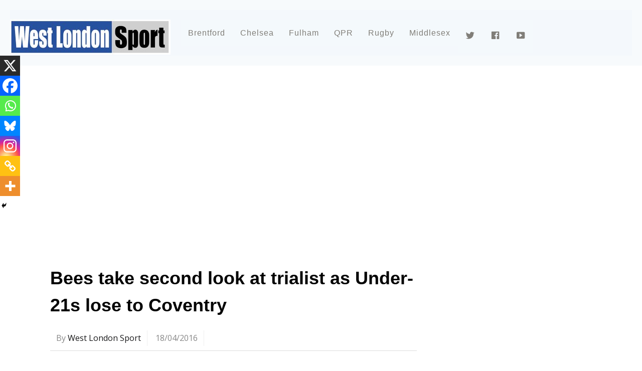

--- FILE ---
content_type: text/html; charset=utf-8
request_url: https://www.google.com/recaptcha/api2/aframe
body_size: 268
content:
<!DOCTYPE HTML><html><head><meta http-equiv="content-type" content="text/html; charset=UTF-8"></head><body><script nonce="ZQZ8v4TQbI-4x0CiavIo_Q">/** Anti-fraud and anti-abuse applications only. See google.com/recaptcha */ try{var clients={'sodar':'https://pagead2.googlesyndication.com/pagead/sodar?'};window.addEventListener("message",function(a){try{if(a.source===window.parent){var b=JSON.parse(a.data);var c=clients[b['id']];if(c){var d=document.createElement('img');d.src=c+b['params']+'&rc='+(localStorage.getItem("rc::a")?sessionStorage.getItem("rc::b"):"");window.document.body.appendChild(d);sessionStorage.setItem("rc::e",parseInt(sessionStorage.getItem("rc::e")||0)+1);localStorage.setItem("rc::h",'1769904532825');}}}catch(b){}});window.parent.postMessage("_grecaptcha_ready", "*");}catch(b){}</script></body></html>